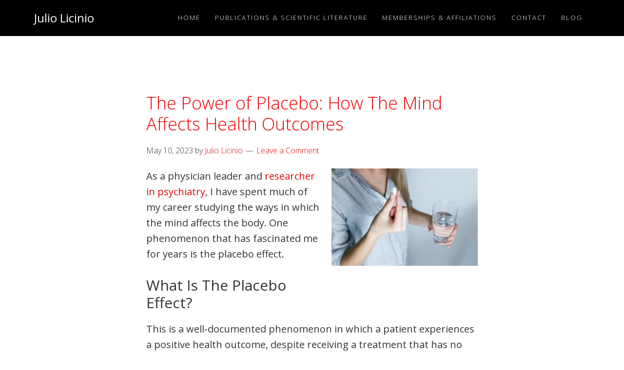

--- FILE ---
content_type: text/html; charset=UTF-8
request_url: https://juliolicinio.org/the-power-of-placebo-how-the-mind-affects-health-outcomes/
body_size: 6993
content:
<!DOCTYPE html><html lang="en-US"><head ><meta charset="UTF-8" /><meta name="description" content="In this blog post, Dr. Julio Licinio explores the fascinating topic of how the mind can affect health outcomes through the power of placebo." /><meta name="viewport" content="width=device-width, initial-scale=1" /><link media="all" href="https://juliolicinio.org/wp-content/cache/autoptimize/css/autoptimize_57aabaaf87b3696ce8161f7613cd3ca9.css" rel="stylesheet" /><title>How The Placebo Affect Works</title><meta name='robots' content='max-image-preview:large' /><link rel='dns-prefetch' href='//fonts.googleapis.com' /><link rel='dns-prefetch' href='//maxcdn.bootstrapcdn.com' /><link rel="alternate" type="application/rss+xml" title="Julio Licinio &raquo; Feed" href="https://juliolicinio.org/feed/" /><link rel="alternate" type="application/rss+xml" title="Julio Licinio &raquo; Comments Feed" href="https://juliolicinio.org/comments/feed/" /><link rel="alternate" type="application/rss+xml" title="Julio Licinio &raquo; The Power of Placebo: How The Mind Affects Health Outcomes Comments Feed" href="https://juliolicinio.org/the-power-of-placebo-how-the-mind-affects-health-outcomes/feed/" /><link rel="canonical" href="https://juliolicinio.org/the-power-of-placebo-how-the-mind-affects-health-outcomes/" /> <script type="text/javascript">window._wpemojiSettings = {"baseUrl":"https:\/\/s.w.org\/images\/core\/emoji\/14.0.0\/72x72\/","ext":".png","svgUrl":"https:\/\/s.w.org\/images\/core\/emoji\/14.0.0\/svg\/","svgExt":".svg","source":{"concatemoji":"https:\/\/juliolicinio.org\/wp-includes\/js\/wp-emoji-release.min.js?ver=6.2"}};
/*! This file is auto-generated */
!function(e,a,t){var n,r,o,i=a.createElement("canvas"),p=i.getContext&&i.getContext("2d");function s(e,t){p.clearRect(0,0,i.width,i.height),p.fillText(e,0,0);e=i.toDataURL();return p.clearRect(0,0,i.width,i.height),p.fillText(t,0,0),e===i.toDataURL()}function c(e){var t=a.createElement("script");t.src=e,t.defer=t.type="text/javascript",a.getElementsByTagName("head")[0].appendChild(t)}for(o=Array("flag","emoji"),t.supports={everything:!0,everythingExceptFlag:!0},r=0;r<o.length;r++)t.supports[o[r]]=function(e){if(p&&p.fillText)switch(p.textBaseline="top",p.font="600 32px Arial",e){case"flag":return s("\ud83c\udff3\ufe0f\u200d\u26a7\ufe0f","\ud83c\udff3\ufe0f\u200b\u26a7\ufe0f")?!1:!s("\ud83c\uddfa\ud83c\uddf3","\ud83c\uddfa\u200b\ud83c\uddf3")&&!s("\ud83c\udff4\udb40\udc67\udb40\udc62\udb40\udc65\udb40\udc6e\udb40\udc67\udb40\udc7f","\ud83c\udff4\u200b\udb40\udc67\u200b\udb40\udc62\u200b\udb40\udc65\u200b\udb40\udc6e\u200b\udb40\udc67\u200b\udb40\udc7f");case"emoji":return!s("\ud83e\udef1\ud83c\udffb\u200d\ud83e\udef2\ud83c\udfff","\ud83e\udef1\ud83c\udffb\u200b\ud83e\udef2\ud83c\udfff")}return!1}(o[r]),t.supports.everything=t.supports.everything&&t.supports[o[r]],"flag"!==o[r]&&(t.supports.everythingExceptFlag=t.supports.everythingExceptFlag&&t.supports[o[r]]);t.supports.everythingExceptFlag=t.supports.everythingExceptFlag&&!t.supports.flag,t.DOMReady=!1,t.readyCallback=function(){t.DOMReady=!0},t.supports.everything||(n=function(){t.readyCallback()},a.addEventListener?(a.addEventListener("DOMContentLoaded",n,!1),e.addEventListener("load",n,!1)):(e.attachEvent("onload",n),a.attachEvent("onreadystatechange",function(){"complete"===a.readyState&&t.readyCallback()})),(e=t.source||{}).concatemoji?c(e.concatemoji):e.wpemoji&&e.twemoji&&(c(e.twemoji),c(e.wpemoji)))}(window,document,window._wpemojiSettings);</script> <link rel='stylesheet' id='google-fonts-css' href='//fonts.googleapis.com/css?family=Open+Sans%3A300%2C400%2C600%2C700&#038;ver=1.3' type='text/css' media='all' /><link rel='stylesheet' id='dashicons-css' href='https://juliolicinio.org/wp-includes/css/dashicons.min.css?ver=6.2' type='text/css' media='all' /><link rel='stylesheet' id='font-awesome-css' href='https://maxcdn.bootstrapcdn.com/font-awesome/4.5.0/css/font-awesome.min.css?ver=4.5.0' type='text/css' media='all' /> <script type='text/javascript' src='https://juliolicinio.org/wp-includes/js/jquery/jquery.min.js?ver=3.6.3' id='jquery-core-js'></script> <link rel="https://api.w.org/" href="https://juliolicinio.org/wp-json/" /><link rel="alternate" type="application/json" href="https://juliolicinio.org/wp-json/wp/v2/posts/397" /><link rel="EditURI" type="application/rsd+xml" title="RSD" href="https://juliolicinio.org/xmlrpc.php?rsd" /><link rel="alternate" type="application/json+oembed" href="https://juliolicinio.org/wp-json/oembed/1.0/embed?url=https%3A%2F%2Fjuliolicinio.org%2Fthe-power-of-placebo-how-the-mind-affects-health-outcomes%2F" /><link rel="alternate" type="text/xml+oembed" href="https://juliolicinio.org/wp-json/oembed/1.0/embed?url=https%3A%2F%2Fjuliolicinio.org%2Fthe-power-of-placebo-how-the-mind-affects-health-outcomes%2F&#038;format=xml" />  <script>(function(i,s,o,g,r,a,m){i['GoogleAnalyticsObject']=r;i[r]=i[r]||function(){
			(i[r].q=i[r].q||[]).push(arguments)},i[r].l=1*new Date();a=s.createElement(o),
			m=s.getElementsByTagName(o)[0];a.async=1;a.src=g;m.parentNode.insertBefore(a,m)
			})(window,document,'script','https://www.google-analytics.com/analytics.js','ga');
			ga('create', 'G-830GNF6C9M', 'auto');
			ga('send', 'pageview');</script> <link rel="icon" href="https://juliolicinio.org/wp-content/themes/aspire-pro/images/favicon.ico" /><link rel="pingback" href="https://juliolicinio.org/xmlrpc.php" /></head><body class="post-template-default single single-post postid-397 single-format-standard wp-embed-responsive header-full-width full-width-content genesis-breadcrumbs-hidden genesis-footer-widgets-visible has-no-blocks" itemscope itemtype="https://schema.org/WebPage"><svg xmlns="http://www.w3.org/2000/svg" viewBox="0 0 0 0" width="0" height="0" focusable="false" role="none" style="visibility: hidden; position: absolute; left: -9999px; overflow: hidden;" ><defs><filter id="wp-duotone-dark-grayscale"><feColorMatrix color-interpolation-filters="sRGB" type="matrix" values=" .299 .587 .114 0 0 .299 .587 .114 0 0 .299 .587 .114 0 0 .299 .587 .114 0 0 " /><feComponentTransfer color-interpolation-filters="sRGB" ><feFuncR type="table" tableValues="0 0.49803921568627" /><feFuncG type="table" tableValues="0 0.49803921568627" /><feFuncB type="table" tableValues="0 0.49803921568627" /><feFuncA type="table" tableValues="1 1" /></feComponentTransfer><feComposite in2="SourceGraphic" operator="in" /></filter></defs></svg><svg xmlns="http://www.w3.org/2000/svg" viewBox="0 0 0 0" width="0" height="0" focusable="false" role="none" style="visibility: hidden; position: absolute; left: -9999px; overflow: hidden;" ><defs><filter id="wp-duotone-grayscale"><feColorMatrix color-interpolation-filters="sRGB" type="matrix" values=" .299 .587 .114 0 0 .299 .587 .114 0 0 .299 .587 .114 0 0 .299 .587 .114 0 0 " /><feComponentTransfer color-interpolation-filters="sRGB" ><feFuncR type="table" tableValues="0 1" /><feFuncG type="table" tableValues="0 1" /><feFuncB type="table" tableValues="0 1" /><feFuncA type="table" tableValues="1 1" /></feComponentTransfer><feComposite in2="SourceGraphic" operator="in" /></filter></defs></svg><svg xmlns="http://www.w3.org/2000/svg" viewBox="0 0 0 0" width="0" height="0" focusable="false" role="none" style="visibility: hidden; position: absolute; left: -9999px; overflow: hidden;" ><defs><filter id="wp-duotone-purple-yellow"><feColorMatrix color-interpolation-filters="sRGB" type="matrix" values=" .299 .587 .114 0 0 .299 .587 .114 0 0 .299 .587 .114 0 0 .299 .587 .114 0 0 " /><feComponentTransfer color-interpolation-filters="sRGB" ><feFuncR type="table" tableValues="0.54901960784314 0.98823529411765" /><feFuncG type="table" tableValues="0 1" /><feFuncB type="table" tableValues="0.71764705882353 0.25490196078431" /><feFuncA type="table" tableValues="1 1" /></feComponentTransfer><feComposite in2="SourceGraphic" operator="in" /></filter></defs></svg><svg xmlns="http://www.w3.org/2000/svg" viewBox="0 0 0 0" width="0" height="0" focusable="false" role="none" style="visibility: hidden; position: absolute; left: -9999px; overflow: hidden;" ><defs><filter id="wp-duotone-blue-red"><feColorMatrix color-interpolation-filters="sRGB" type="matrix" values=" .299 .587 .114 0 0 .299 .587 .114 0 0 .299 .587 .114 0 0 .299 .587 .114 0 0 " /><feComponentTransfer color-interpolation-filters="sRGB" ><feFuncR type="table" tableValues="0 1" /><feFuncG type="table" tableValues="0 0.27843137254902" /><feFuncB type="table" tableValues="0.5921568627451 0.27843137254902" /><feFuncA type="table" tableValues="1 1" /></feComponentTransfer><feComposite in2="SourceGraphic" operator="in" /></filter></defs></svg><svg xmlns="http://www.w3.org/2000/svg" viewBox="0 0 0 0" width="0" height="0" focusable="false" role="none" style="visibility: hidden; position: absolute; left: -9999px; overflow: hidden;" ><defs><filter id="wp-duotone-midnight"><feColorMatrix color-interpolation-filters="sRGB" type="matrix" values=" .299 .587 .114 0 0 .299 .587 .114 0 0 .299 .587 .114 0 0 .299 .587 .114 0 0 " /><feComponentTransfer color-interpolation-filters="sRGB" ><feFuncR type="table" tableValues="0 0" /><feFuncG type="table" tableValues="0 0.64705882352941" /><feFuncB type="table" tableValues="0 1" /><feFuncA type="table" tableValues="1 1" /></feComponentTransfer><feComposite in2="SourceGraphic" operator="in" /></filter></defs></svg><svg xmlns="http://www.w3.org/2000/svg" viewBox="0 0 0 0" width="0" height="0" focusable="false" role="none" style="visibility: hidden; position: absolute; left: -9999px; overflow: hidden;" ><defs><filter id="wp-duotone-magenta-yellow"><feColorMatrix color-interpolation-filters="sRGB" type="matrix" values=" .299 .587 .114 0 0 .299 .587 .114 0 0 .299 .587 .114 0 0 .299 .587 .114 0 0 " /><feComponentTransfer color-interpolation-filters="sRGB" ><feFuncR type="table" tableValues="0.78039215686275 1" /><feFuncG type="table" tableValues="0 0.94901960784314" /><feFuncB type="table" tableValues="0.35294117647059 0.47058823529412" /><feFuncA type="table" tableValues="1 1" /></feComponentTransfer><feComposite in2="SourceGraphic" operator="in" /></filter></defs></svg><svg xmlns="http://www.w3.org/2000/svg" viewBox="0 0 0 0" width="0" height="0" focusable="false" role="none" style="visibility: hidden; position: absolute; left: -9999px; overflow: hidden;" ><defs><filter id="wp-duotone-purple-green"><feColorMatrix color-interpolation-filters="sRGB" type="matrix" values=" .299 .587 .114 0 0 .299 .587 .114 0 0 .299 .587 .114 0 0 .299 .587 .114 0 0 " /><feComponentTransfer color-interpolation-filters="sRGB" ><feFuncR type="table" tableValues="0.65098039215686 0.40392156862745" /><feFuncG type="table" tableValues="0 1" /><feFuncB type="table" tableValues="0.44705882352941 0.4" /><feFuncA type="table" tableValues="1 1" /></feComponentTransfer><feComposite in2="SourceGraphic" operator="in" /></filter></defs></svg><svg xmlns="http://www.w3.org/2000/svg" viewBox="0 0 0 0" width="0" height="0" focusable="false" role="none" style="visibility: hidden; position: absolute; left: -9999px; overflow: hidden;" ><defs><filter id="wp-duotone-blue-orange"><feColorMatrix color-interpolation-filters="sRGB" type="matrix" values=" .299 .587 .114 0 0 .299 .587 .114 0 0 .299 .587 .114 0 0 .299 .587 .114 0 0 " /><feComponentTransfer color-interpolation-filters="sRGB" ><feFuncR type="table" tableValues="0.098039215686275 1" /><feFuncG type="table" tableValues="0 0.66274509803922" /><feFuncB type="table" tableValues="0.84705882352941 0.41960784313725" /><feFuncA type="table" tableValues="1 1" /></feComponentTransfer><feComposite in2="SourceGraphic" operator="in" /></filter></defs></svg><div class="site-container"><ul class="genesis-skip-link"><li><a href="#genesis-nav-primary" class="screen-reader-shortcut"> Skip to primary navigation</a></li><li><a href="#genesis-content" class="screen-reader-shortcut"> Skip to main content</a></li><li><a href="#genesis-footer-widgets" class="screen-reader-shortcut"> Skip to footer</a></li></ul><header class="site-header" itemscope itemtype="https://schema.org/WPHeader"><div class="wrap"><div class="title-area"><p class="site-title" itemprop="headline"><a href="https://juliolicinio.org/">Julio Licinio</a></p><p class="site-description" itemprop="description">Editor in Chief, Scientific Literature</p></div><nav class="nav-primary" aria-label="Main" itemscope itemtype="https://schema.org/SiteNavigationElement" id="genesis-nav-primary"><div class="wrap"><ul id="menu-header-right" class="menu genesis-nav-menu menu-primary js-superfish"><li id="menu-item-72" class="menu-item menu-item-type-post_type menu-item-object-page menu-item-home menu-item-72"><a href="https://juliolicinio.org/" itemprop="url"><span itemprop="name">Home</span></a></li><li id="menu-item-76" class="menu-item menu-item-type-post_type menu-item-object-page menu-item-76"><a href="https://juliolicinio.org/publications-scientific-literature/" itemprop="url"><span itemprop="name">Publications &#038; Scientific Literature</span></a></li><li id="menu-item-95" class="menu-item menu-item-type-post_type menu-item-object-page menu-item-95"><a href="https://juliolicinio.org/memberships-affiliations/" itemprop="url"><span itemprop="name">Memberships &#038; Affiliations</span></a></li><li id="menu-item-99" class="menu-item menu-item-type-post_type menu-item-object-page menu-item-99"><a href="https://juliolicinio.org/contact/" itemprop="url"><span itemprop="name">Contact</span></a></li><li id="menu-item-263" class="menu-item menu-item-type-post_type menu-item-object-page current_page_parent menu-item-263"><a href="https://juliolicinio.org/blog/" itemprop="url"><span itemprop="name">Blog</span></a></li></ul></div></nav></div></header><div class="site-inner"><div class="content-sidebar-wrap"><main class="content" id="genesis-content"><article class="post-397 post type-post status-publish format-standard has-post-thumbnail category-psychology tag-julio-licinio tag-placebo tag-psychiatry tag-psychology tag-science entry" aria-label="The Power of Placebo: How The Mind Affects Health Outcomes" itemscope itemtype="https://schema.org/CreativeWork"><header class="entry-header"><h1 class="entry-title" itemprop="headline">The Power of Placebo: How The Mind Affects Health Outcomes</h1><p class="entry-meta"><time class="entry-time" itemprop="datePublished" datetime="2023-05-10T12:08:54-04:00">May 10, 2023</time> by <span class="entry-author" itemprop="author" itemscope itemtype="https://schema.org/Person"><a href="https://juliolicinio.org/author/licinio-j-2021/" class="entry-author-link" rel="author" itemprop="url"><span class="entry-author-name" itemprop="name">Julio Licinio</span></a></span> <span class="entry-comments-link"><a href="https://juliolicinio.org/the-power-of-placebo-how-the-mind-affects-health-outcomes/#respond">Leave a Comment</a></span></p></header><div class="entry-content" itemprop="text"><p><span style="font-weight: 400;"><noscript><img decoding="async" class="size-medium wp-image-398 alignright" src="https://juliolicinio.org/wp-content/uploads/2023/05/pexels-jeshootscom-576831-300x200.jpg" alt="woman holding a glass of water and white medicine pill" width="300" height="200" srcset="https://juliolicinio.org/wp-content/uploads/2023/05/pexels-jeshootscom-576831-300x200.jpg 300w, https://juliolicinio.org/wp-content/uploads/2023/05/pexels-jeshootscom-576831-1024x683.jpg 1024w, https://juliolicinio.org/wp-content/uploads/2023/05/pexels-jeshootscom-576831-768x512.jpg 768w, https://juliolicinio.org/wp-content/uploads/2023/05/pexels-jeshootscom-576831-1536x1024.jpg 1536w, https://juliolicinio.org/wp-content/uploads/2023/05/pexels-jeshootscom-576831-2048x1365.jpg 2048w, https://juliolicinio.org/wp-content/uploads/2023/05/pexels-jeshootscom-576831-600x400.jpg 600w" sizes="(max-width: 300px) 100vw, 300px" /></noscript><img decoding="async" class="lazyload size-medium wp-image-398 alignright" src='data:image/svg+xml,%3Csvg%20xmlns=%22http://www.w3.org/2000/svg%22%20viewBox=%220%200%20300%20200%22%3E%3C/svg%3E' data-src="https://juliolicinio.org/wp-content/uploads/2023/05/pexels-jeshootscom-576831-300x200.jpg" alt="woman holding a glass of water and white medicine pill" width="300" height="200" data-srcset="https://juliolicinio.org/wp-content/uploads/2023/05/pexels-jeshootscom-576831-300x200.jpg 300w, https://juliolicinio.org/wp-content/uploads/2023/05/pexels-jeshootscom-576831-1024x683.jpg 1024w, https://juliolicinio.org/wp-content/uploads/2023/05/pexels-jeshootscom-576831-768x512.jpg 768w, https://juliolicinio.org/wp-content/uploads/2023/05/pexels-jeshootscom-576831-1536x1024.jpg 1536w, https://juliolicinio.org/wp-content/uploads/2023/05/pexels-jeshootscom-576831-2048x1365.jpg 2048w, https://juliolicinio.org/wp-content/uploads/2023/05/pexels-jeshootscom-576831-600x400.jpg 600w" data-sizes="(max-width: 300px) 100vw, 300px" />As a physician leader and </span><a href="https://certifiedconsumerreviews.com/julio-licinio..."><span style="font-weight: 400;">researcher in psychiatry</span></a><span style="font-weight: 400;">, I have spent much of my career studying the ways in which the mind affects the body. One phenomenon that has fascinated me for years is the placebo effect.</span></p><h2><span style="font-weight: 400;">What Is The Placebo Effect?</span></h2><p><span style="font-weight: 400;">This is a well-documented phenomenon in which a patient experiences a positive health outcome, despite receiving a treatment that has no active ingredient.</span></p><p><span style="font-weight: 400;">Many people believe that the placebo effect is simply a case of &#8220;mind over matter&#8221; &#8211; that is, the patient&#8217;s belief in the treatment somehow causes their body to heal itself. While this may be part of the explanation, the reality is much more complex.</span></p><h3><span style="font-weight: 400;">How The Placebo Effect Works </span></h3><p><span style="font-weight: 400;">Recent research has shown that the placebo effect involves a complex interplay between the mind and the body&#8217;s natural healing processes. When a patient believes they are receiving treatment, the brain releases a cascade of neurotransmitters and hormones that can have real physiological effects on the body. For example, the placebo effect has been shown to increase the release of endorphins &#8211; the body&#8217;s natural painkillers &#8211; and to reduce inflammation.</span></p><p><span style="font-weight: 400;">Interestingly, the placebo effect is not limited to subjective symptoms like pain. It has been shown to have real, measurable effects on a wide range of health outcomes, including depression, anxiety, and even Parkinson&#8217;s disease.</span></p><h2><span style="font-weight: 400;">What Does This Mean For Medicine?</span></h2><p><span style="font-weight: 400;">So, what does this mean for patients and healthcare providers? First and foremost, it highlights the importance of the patient-provider relationship. When a patient trusts their provider and believes in the treatment they are receiving, they are more likely to experience positive health outcomes.</span></p><p><span style="font-weight: 400;">It also raises important questions about the use of placebos in clinical practice. While it is not ethical to deceive patients into believing they are receiving an active treatment, some researchers have proposed the use of &#8220;open-label placebos&#8221; &#8211; that is, treatments that are clearly labeled as placebos but are administered in a supportive and empathetic manner.</span></p><h2><span style="font-weight: 400;">Conclusion</span></h2><p><span style="font-weight: 400;">In conclusion, the placebo effect is a fascinating and complex phenomenon that highlights the powerful interplay between the mind and the body. As we continue to explore the mechanisms underlying this effect, we may be able to develop new and innovative approaches to treating a wide range of health conditions.</span></p><p><i><span style="font-weight: 400;">Julio Licinio is a world-renowned Physician Leader, Scientist, and </span></i><a href="https://juliolicinio.org/publications-scientific-literature/"><i><span style="font-weight: 400;">Editor-in-Chief</span></i></a><i><span style="font-weight: 400;"> of the scientific journal, Molecular Psychiatry. With nearly five decades of experience, Licinio is revered for his research and expertise in the field of psychiatry.</span></i></p></div><footer class="entry-footer"><p class="entry-meta"><span class="entry-categories">Filed Under: <a href="https://juliolicinio.org/category/psychology/" rel="category tag">Psychology</a></span> <span class="entry-tags">Tagged With: <a href="https://juliolicinio.org/tag/julio-licinio/" rel="tag">Julio Licinio</a>, <a href="https://juliolicinio.org/tag/placebo/" rel="tag">placebo</a>, <a href="https://juliolicinio.org/tag/psychiatry/" rel="tag">psychiatry</a>, <a href="https://juliolicinio.org/tag/psychology/" rel="tag">psychology</a>, <a href="https://juliolicinio.org/tag/science/" rel="tag">science</a></span></p></footer></article><div id="respond" class="comment-respond"><h3 id="reply-title" class="comment-reply-title">Leave a Reply <small><a rel="nofollow" id="cancel-comment-reply-link" href="/the-power-of-placebo-how-the-mind-affects-health-outcomes/#respond" style="display:none;">Cancel reply</a></small></h3><form action="https://juliolicinio.org/wp-comments-post.php" method="post" id="commentform" class="comment-form" novalidate><p class="comment-notes"><span id="email-notes">Your email address will not be published.</span> <span class="required-field-message">Required fields are marked <span class="required">*</span></span></p><p class="comment-form-comment"><label for="comment">Comment <span class="required">*</span></label><textarea id="comment" name="comment" cols="45" rows="8" maxlength="65525" required></textarea></p><p class="comment-form-author"><label for="author">Name <span class="required">*</span></label> <input id="author" name="author" type="text" value="" size="30" maxlength="245" autocomplete="name" required /></p><p class="comment-form-email"><label for="email">Email <span class="required">*</span></label> <input id="email" name="email" type="email" value="" size="30" maxlength="100" aria-describedby="email-notes" autocomplete="email" required /></p><p class="comment-form-url"><label for="url">Website</label> <input id="url" name="url" type="url" value="" size="30" maxlength="200" autocomplete="url" /></p><p class="comment-form-cookies-consent"><input id="wp-comment-cookies-consent" name="wp-comment-cookies-consent" type="checkbox" value="yes" /> <label for="wp-comment-cookies-consent">Save my name, email, and website in this browser for the next time I comment.</label></p><p class="form-submit"><input name="submit" type="submit" id="submit" class="submit" value="Post Comment" /> <input type='hidden' name='comment_post_ID' value='397' id='comment_post_ID' /> <input type='hidden' name='comment_parent' id='comment_parent' value='0' /></p><p style="display: none;"><input type="hidden" id="akismet_comment_nonce" name="akismet_comment_nonce" value="fc6f17c0f4" /></p><p style="display: none !important;"><label>&#916;<textarea name="ak_hp_textarea" cols="45" rows="8" maxlength="100"></textarea></label><input type="hidden" id="ak_js_1" name="ak_js" value="126"/><script>document.getElementById( "ak_js_1" ).setAttribute( "value", ( new Date() ).getTime() );</script></p></form></div></main></div></div><div class="footer-widgets" id="genesis-footer-widgets"><div class="wrap"><div class="widget-area footer-widgets-1 footer-widget-area"><section id="nav_menu-3" class="widget widget_nav_menu"><div class="widget-wrap"><div class="menu-header-right-container"><ul id="menu-header-right-1" class="menu"><li class="menu-item menu-item-type-post_type menu-item-object-page menu-item-home menu-item-72"><a href="https://juliolicinio.org/" itemprop="url">Home</a></li><li class="menu-item menu-item-type-post_type menu-item-object-page menu-item-76"><a href="https://juliolicinio.org/publications-scientific-literature/" itemprop="url">Publications &#038; Scientific Literature</a></li><li class="menu-item menu-item-type-post_type menu-item-object-page menu-item-95"><a href="https://juliolicinio.org/memberships-affiliations/" itemprop="url">Memberships &#038; Affiliations</a></li><li class="menu-item menu-item-type-post_type menu-item-object-page menu-item-99"><a href="https://juliolicinio.org/contact/" itemprop="url">Contact</a></li><li class="menu-item menu-item-type-post_type menu-item-object-page current_page_parent menu-item-263"><a href="https://juliolicinio.org/blog/" itemprop="url">Blog</a></li></ul></div></div></section></div><div class="widget-area footer-widgets-2 footer-widget-area"><section id="media_image-7" class="widget widget_media_image"><div class="widget-wrap"><noscript><img width="300" height="200" src="https://juliolicinio.org/wp-content/uploads/2021/02/rorschach--300x200.png" class="image wp-image-156  attachment-medium size-medium" alt="Rorschach-Psychiatry" decoding="async" style="max-width: 100%; height: auto;" srcset="https://juliolicinio.org/wp-content/uploads/2021/02/rorschach--300x200.png 300w, https://juliolicinio.org/wp-content/uploads/2021/02/rorschach--600x400.png 600w, https://juliolicinio.org/wp-content/uploads/2021/02/rorschach-.png 640w" sizes="(max-width: 300px) 100vw, 300px" /></noscript><img width="300" height="200" src='data:image/svg+xml,%3Csvg%20xmlns=%22http://www.w3.org/2000/svg%22%20viewBox=%220%200%20300%20200%22%3E%3C/svg%3E' data-src="https://juliolicinio.org/wp-content/uploads/2021/02/rorschach--300x200.png" class="lazyload image wp-image-156  attachment-medium size-medium" alt="Rorschach-Psychiatry" decoding="async" style="max-width: 100%; height: auto;" data-srcset="https://juliolicinio.org/wp-content/uploads/2021/02/rorschach--300x200.png 300w, https://juliolicinio.org/wp-content/uploads/2021/02/rorschach--600x400.png 600w, https://juliolicinio.org/wp-content/uploads/2021/02/rorschach-.png 640w" data-sizes="(max-width: 300px) 100vw, 300px" /></div></section></div><div class="widget-area footer-widgets-3 footer-widget-area"><section id="search-4" class="widget widget_search"><div class="widget-wrap"><form class="search-form" method="get" action="https://juliolicinio.org/" role="search" itemprop="potentialAction" itemscope itemtype="https://schema.org/SearchAction"><label class="search-form-label screen-reader-text" for="searchform-1">Search this website</label><input class="search-form-input" type="search" name="s" id="searchform-1" placeholder="Search this website" itemprop="query-input"><input class="search-form-submit" type="submit" value="Search"><meta content="https://juliolicinio.org/?s={s}" itemprop="target"></form></div></section></div></div></div><footer class="site-footer" itemscope itemtype="https://schema.org/WPFooter"><div class="wrap"><nav class="nav-footer"></nav><p>Copyright &#x000A9;&nbsp;2023 ·  Julio Licinio · All Rights Reserved · <a href="https://juliolicinio.org/wp-login.php">Log in</a></p></div></footer></div><noscript><style>.lazyload{display:none;}</style></noscript><script data-noptimize="1">window.lazySizesConfig=window.lazySizesConfig||{};window.lazySizesConfig.loadMode=1;</script><script async data-noptimize="1" src='https://juliolicinio.org/wp-content/plugins/autoptimize/classes/external/js/lazysizes.min.js?ao_version=3.1.0'></script> <script type='text/javascript' id='aspire-responsive-menu-js-extra'>var genesis_responsive_menu = {"mainMenu":"Menu","menuIconClass":"dashicons-before dashicons-menu","subMenu":"Submenu","subMenuIconClass":"dashicons-before dashicons-arrow-down-alt2","menuClasses":{"combine":[".nav-primary"],"others":[]}};</script> <script defer src="https://juliolicinio.org/wp-content/cache/autoptimize/js/autoptimize_93d4509261d03aa776a7c703351ee16a.js"></script><script defer src="https://static.cloudflareinsights.com/beacon.min.js/vcd15cbe7772f49c399c6a5babf22c1241717689176015" integrity="sha512-ZpsOmlRQV6y907TI0dKBHq9Md29nnaEIPlkf84rnaERnq6zvWvPUqr2ft8M1aS28oN72PdrCzSjY4U6VaAw1EQ==" data-cf-beacon='{"version":"2024.11.0","token":"d18148858d4c4f949e8b8c2f9ad19ba8","r":1,"server_timing":{"name":{"cfCacheStatus":true,"cfEdge":true,"cfExtPri":true,"cfL4":true,"cfOrigin":true,"cfSpeedBrain":true},"location_startswith":null}}' crossorigin="anonymous"></script>
</body></html>
<!--
Performance optimized by W3 Total Cache. Learn more: https://www.boldgrid.com/w3-total-cache/

Page Caching using disk: enhanced 

Served from: juliolicinio.org @ 2023-05-10 12:09:04 by W3 Total Cache
-->